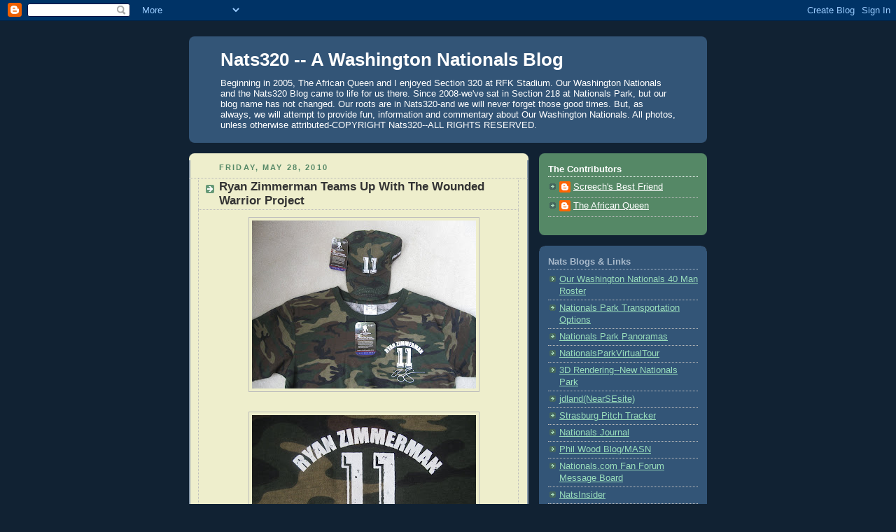

--- FILE ---
content_type: text/html; charset=UTF-8
request_url: https://nats320.blogspot.com/2010/05/ryan-zimmerman-teams-up-with-wounded.html
body_size: 12474
content:
<!DOCTYPE html>
<html dir='ltr' xmlns='http://www.w3.org/1999/xhtml' xmlns:b='http://www.google.com/2005/gml/b' xmlns:data='http://www.google.com/2005/gml/data' xmlns:expr='http://www.google.com/2005/gml/expr'>
<head>
<link href='https://www.blogger.com/static/v1/widgets/2944754296-widget_css_bundle.css' rel='stylesheet' type='text/css'/>
<meta content='text/html; charset=UTF-8' http-equiv='Content-Type'/>
<meta content='blogger' name='generator'/>
<link href='https://nats320.blogspot.com/favicon.ico' rel='icon' type='image/x-icon'/>
<link href='http://nats320.blogspot.com/2010/05/ryan-zimmerman-teams-up-with-wounded.html' rel='canonical'/>
<link rel="alternate" type="application/atom+xml" title="Nats320 -- A Washington Nationals Blog - Atom" href="https://nats320.blogspot.com/feeds/posts/default" />
<link rel="alternate" type="application/rss+xml" title="Nats320 -- A Washington Nationals Blog - RSS" href="https://nats320.blogspot.com/feeds/posts/default?alt=rss" />
<link rel="service.post" type="application/atom+xml" title="Nats320 -- A Washington Nationals Blog - Atom" href="https://www.blogger.com/feeds/28676208/posts/default" />

<link rel="alternate" type="application/atom+xml" title="Nats320 -- A Washington Nationals Blog - Atom" href="https://nats320.blogspot.com/feeds/3594584918657448585/comments/default" />
<!--Can't find substitution for tag [blog.ieCssRetrofitLinks]-->
<link href='https://blogger.googleusercontent.com/img/b/R29vZ2xl/AVvXsEj795ymzG7UGuxznU6dS0NUVjQaMwSV6FQOhpo_FqsamRQuTxDALcC5DdH4p4a8FQe9i0kq0PvLTi-s3UMHMaIbO2ZzQtkEgJgFAI2WSykvQdAVmcJVrDO7AMtrySiI31aSuu1PMg/s320/IMG_1469.JPG' rel='image_src'/>
<meta content='http://nats320.blogspot.com/2010/05/ryan-zimmerman-teams-up-with-wounded.html' property='og:url'/>
<meta content='Ryan Zimmerman Teams Up With The Wounded Warrior Project' property='og:title'/>
<meta content='In an effort to assist severely injured members of our armed forces, Our Washington Nationals Ryan Zimmerman has teamed up with The Wounded ...' property='og:description'/>
<meta content='https://blogger.googleusercontent.com/img/b/R29vZ2xl/AVvXsEj795ymzG7UGuxznU6dS0NUVjQaMwSV6FQOhpo_FqsamRQuTxDALcC5DdH4p4a8FQe9i0kq0PvLTi-s3UMHMaIbO2ZzQtkEgJgFAI2WSykvQdAVmcJVrDO7AMtrySiI31aSuu1PMg/w1200-h630-p-k-no-nu/IMG_1469.JPG' property='og:image'/>
<title>Nats320 -- A Washington Nationals Blog: Ryan Zimmerman Teams Up With The Wounded Warrior Project</title>
<style id='page-skin-1' type='text/css'><!--
/*
-----------------------------------------------
Blogger Template Style
Name:     Rounders 3
Date:     27 Feb 2004
Updated by: Blogger Team
----------------------------------------------- */
body {
background:#123;
margin:0;
text-align:center;
line-height: 1.5em;
font: x-small Trebuchet MS, Verdana, Arial, Sans-serif;
color:#333333;
font-size/* */:/**/small;
font-size: /**/small;
}
/* Page Structure
----------------------------------------------- */
/* The images which help create rounded corners depend on the
following widths and measurements. If you want to change
these measurements, the images will also need to change.
*/
#outer-wrapper {
width:740px;
margin:0 auto;
text-align:left;
font: normal normal 100% 'Trebuchet MS',Verdana,Arial,Sans-serif;
}
#main-wrap1 {
width:485px;
float:left;
background:#eeeecc url("https://resources.blogblog.com/blogblog/data/rounders3/corners_main_bot.gif") no-repeat left bottom;
margin:15px 0 0;
padding:0 0 10px;
color:#333333;
font-size:97%;
line-height:1.5em;
word-wrap: break-word; /* fix for long text breaking sidebar float in IE */
overflow: hidden;     /* fix for long non-text content breaking IE sidebar float */
}
#main-wrap2 {
float:left;
width:100%;
background:url("https://resources.blogblog.com/blogblog/data/rounders3/corners_main_top.gif") no-repeat left top;
padding:10px 0 0;
}
#main {
background:url("https://resources.blogblog.com/blogblog/data/rounders3/rails_main.gif") repeat-y left;
padding:0;
width:485px;
}
#sidebar-wrap {
width:240px;
float:right;
margin:15px 0 0;
font-size:97%;
line-height:1.5em;
word-wrap: break-word; /* fix for long text breaking sidebar float in IE */
overflow: hidden;     /* fix for long non-text content breaking IE sidebar float */
}
.main .widget {
margin-top: 4px;
width: 468px;
padding: 0 13px;
}
.main .Blog {
margin: 0;
padding: 0;
width: 484px;
}
/* Links
----------------------------------------------- */
a:link {
color: #445566;
}
a:visited {
color: #223344;
}
a:hover {
color: #223344;
}
a img {
border-width:0;
}
/* Blog Header
----------------------------------------------- */
#header-wrapper {
background:#335577 url("https://resources.blogblog.com/blogblog/data/rounders3/corners_cap_top.gif") no-repeat left top;
margin-top:22px;
margin-right:0;
margin-bottom:0;
margin-left:0;
padding-top:8px;
padding-right:0;
padding-bottom:0;
padding-left:0;
color:#ffffff;
}
#header {
background:url("https://resources.blogblog.com/blogblog/data/rounders3/corners_cap_bot.gif") no-repeat left bottom;
padding:0 15px 8px;
}
#header h1 {
margin:0;
padding:10px 30px 5px;
line-height:1.2em;
font: normal bold 200% 'Trebuchet MS',Verdana,Arial,Sans-serif;
}
#header a,
#header a:visited {
text-decoration:none;
color: #ffffff;
}
#header .description {
margin:0;
padding:5px 30px 10px;
line-height:1.5em;
font: normal normal 100% 'Trebuchet MS',Verdana,Arial,Sans-serif;
}
/* Posts
----------------------------------------------- */
h2.date-header {
margin-top:0;
margin-right:28px;
margin-bottom:0;
margin-left:43px;
font-size:85%;
line-height:2em;
text-transform:uppercase;
letter-spacing:.2em;
color:#558866;
}
.post {
margin:.3em 0 25px;
padding:0 13px;
border:1px dotted #bbbbbb;
border-width:1px 0;
}
.post h3 {
margin:0;
line-height:1.5em;
background:url("https://resources.blogblog.com/blogblog/data/rounders3/icon_arrow.gif") no-repeat 10px .5em;
display:block;
border:1px dotted #bbbbbb;
border-width:0 1px 1px;
padding-top:2px;
padding-right:14px;
padding-bottom:2px;
padding-left:29px;
color: #333333;
font: normal bold 135% 'Trebuchet MS',Verdana,Arial,Sans-serif;
}
.post h3 a, .post h3 a:visited {
text-decoration:none;
color: #333333;
}
a.title-link:hover {
background-color: #bbbbbb;
color: #333333;
}
.post-body {
border:1px dotted #bbbbbb;
border-width:0 1px 1px;
border-bottom-color:#eeeecc;
padding-top:10px;
padding-right:14px;
padding-bottom:1px;
padding-left:29px;
}
html>body .post-body {
border-bottom-width:0;
}
.post-body {
margin:0 0 .75em;
}
.post-body blockquote {
line-height:1.3em;
}
.post-footer {
background: #ffffff;
margin:0;
padding-top:2px;
padding-right:14px;
padding-bottom:2px;
padding-left:29px;
border:1px dotted #bbbbbb;
border-width:1px;
font-size:100%;
line-height:1.5em;
color: #666666;
}
/*
The first line of the post footer might only have floated text, so we need to give it a height.
The height comes from the post-footer line-height
*/
.post-footer-line-1 {
min-height:1.5em;
_height:1.5em;
}
.post-footer p {
margin: 0;
}
html>body .post-footer {
border-bottom-color:transparent;
}
.uncustomized-post-template .post-footer {
text-align: right;
}
.uncustomized-post-template .post-author,
.uncustomized-post-template .post-timestamp {
display: block;
float: left;
text-align:left;
margin-right: 4px;
}
.post-footer a {
color: #456;
}
.post-footer a:hover {
color: #234;
}
a.comment-link {
/* IE5.0/Win doesn't apply padding to inline elements,
so we hide these two declarations from it */
background/* */:/**/url("https://resources.blogblog.com/blogblog/data/rounders/icon_comment_left.gif") no-repeat left 45%;
padding-left:14px;
}
html>body a.comment-link {
/* Respecified, for IE5/Mac's benefit */
background:url("https://resources.blogblog.com/blogblog/data/rounders3/icon_comment_left.gif") no-repeat left 45%;
padding-left:14px;
}
.post img, table.tr-caption-container {
margin-top:0;
margin-right:0;
margin-bottom:5px;
margin-left:0;
padding:4px;
border:1px solid #bbbbbb;
}
.tr-caption-container img {
border: none;
margin: 0;
padding: 0;
}
blockquote {
margin:.75em 0;
border:1px dotted #bbbbbb;
border-width:1px 0;
padding:5px 15px;
color: #558866;
}
.post blockquote p {
margin:.5em 0;
}
#blog-pager-newer-link {
float: left;
margin-left: 13px;
}
#blog-pager-older-link {
float: right;
margin-right: 13px;
}
#blog-pager {
text-align: center;
}
.feed-links {
clear: both;
line-height: 2.5em;
margin-left: 13px;
}
/* Comments
----------------------------------------------- */
#comments {
margin:-25px 13px 0;
border:1px dotted #bbbbbb;
border-width:0 1px 1px;
padding-top:20px;
padding-right:0;
padding-bottom:15px;
padding-left:0;
}
#comments h4 {
margin:0 0 10px;
padding-top:0;
padding-right:14px;
padding-bottom:2px;
padding-left:29px;
border-bottom:1px dotted #bbbbbb;
font-size:120%;
line-height:1.4em;
color:#333333;
}
#comments-block {
margin-top:0;
margin-right:15px;
margin-bottom:0;
margin-left:9px;
}
.comment-author {
background:url("https://resources.blogblog.com/blogblog/data/rounders3/icon_comment_left.gif") no-repeat 2px .3em;
margin:.5em 0;
padding-top:0;
padding-right:0;
padding-bottom:0;
padding-left:20px;
font-weight:bold;
}
.comment-body {
margin:0 0 1.25em;
padding-top:0;
padding-right:0;
padding-bottom:0;
padding-left:20px;
}
.comment-body p {
margin:0 0 .5em;
}
.comment-footer {
margin:0 0 .5em;
padding-top:0;
padding-right:0;
padding-bottom:.75em;
padding-left:20px;
}
.comment-footer a:link {
color: #333;
}
.deleted-comment {
font-style:italic;
color:gray;
}
.comment-form {
padding-left:20px;
padding-right:5px;
}
#comments .comment-form h4 {
padding-left:0px;
}
/* Profile
----------------------------------------------- */
.profile-img {
float: left;
margin-top: 5px;
margin-right: 5px;
margin-bottom: 5px;
margin-left: 0;
border: 4px solid #ffffff;
}
.profile-datablock {
margin-top:0;
margin-right:15px;
margin-bottom:.5em;
margin-left:0;
padding-top:8px;
}
.profile-link {
background:url("https://resources.blogblog.com/blogblog/data/rounders3/icon_profile_left.gif") no-repeat left .1em;
padding-left:15px;
font-weight:bold;
}
.profile-textblock {
clear: both;
margin: 0;
}
.sidebar .clear, .main .widget .clear {
clear: both;
}
#sidebartop-wrap {
background:#558866 url("https://resources.blogblog.com/blogblog/data/rounders3/corners_prof_bot.gif") no-repeat left bottom;
margin:0px 0px 15px;
padding:0px 0px 10px;
color:#ffffff;
}
#sidebartop-wrap2 {
background:url("https://resources.blogblog.com/blogblog/data/rounders3/corners_prof_top.gif") no-repeat left top;
padding: 10px 0 0;
margin:0;
border-width:0;
}
#sidebartop h2 {
line-height:1.5em;
color:#ffffff;
border-bottom: 1px dotted #ffffff;
font: normal bold 100% 'Trebuchet MS',Verdana,Arial,Sans-serif;
margin-bottom: 0.5em;
}
#sidebartop a {
color: #ffffff;
}
#sidebartop a:hover {
color: #ffffff;
}
#sidebartop a:visited {
color: #ffffff;
}
#sidebar a {
color: #99ddbb;
}
#sidebar a:hover,
#sidebar a:visited {
color: #ffffff;
}
/* Sidebar Boxes
----------------------------------------------- */
.sidebar .widget {
margin:.5em 13px 1.25em;
padding:0 0px;
}
.widget-content {
margin-top: 0.5em;
}
#sidebarbottom-wrap1 {
background:#335577 url("https://resources.blogblog.com/blogblog/data/rounders3/corners_side_top.gif") no-repeat left top;
margin:0 0 15px;
padding:10px 0 0;
color: #ffffff;
}
#sidebarbottom-wrap2 {
background:url("https://resources.blogblog.com/blogblog/data/rounders3/corners_side_bot.gif") no-repeat left bottom;
padding:0 0 8px;
}
.sidebar h2 {
margin-top:0;
margin-right:0;
margin-bottom:.5em;
margin-left:0;
padding:0 0 .2em;
line-height:1.5em;
font:normal bold 100% 'Trebuchet MS',Verdana,Arial,Sans-serif;
}
.sidebar ul {
list-style:none;
margin:0 0 1.25em;
padding:0;
}
.sidebar ul li {
background:url("https://resources.blogblog.com/blogblog/data/rounders3/icon_arrow_sm.gif") no-repeat 2px .25em;
margin:0;
padding-top:0;
padding-right:0;
padding-bottom:3px;
padding-left:16px;
margin-bottom:3px;
border-bottom:1px dotted #bbbbbb;
line-height:1.4em;
}
.sidebar p {
margin:0 0 .6em;
}
#sidebar h2 {
color: #aabbcc;
border-bottom: 1px dotted #aabbcc;
}
/* Footer
----------------------------------------------- */
#footer-wrap1 {
clear:both;
margin:0 0 10px;
padding:15px 0 0;
}
#footer-wrap2 {
background:#335577 url("https://resources.blogblog.com/blogblog/data/rounders3/corners_cap_top.gif") no-repeat left top;
color:#ffffff;
}
#footer {
background:url("https://resources.blogblog.com/blogblog/data/rounders3/corners_cap_bot.gif") no-repeat left bottom;
padding:8px 15px;
}
#footer hr {display:none;}
#footer p {margin:0;}
#footer a {color:#ffffff;}
#footer .widget-content {
margin:0;
}
/** Page structure tweaks for layout editor wireframe */
body#layout #main-wrap1,
body#layout #sidebar-wrap,
body#layout #header-wrapper {
margin-top: 0;
}
body#layout #header, body#layout #header-wrapper,
body#layout #outer-wrapper {
margin-left:0,
margin-right: 0;
padding: 0;
}
body#layout #outer-wrapper {
width: 730px;
}
body#layout #footer-wrap1 {
padding-top: 0;
}

--></style>
<link href='https://www.blogger.com/dyn-css/authorization.css?targetBlogID=28676208&amp;zx=5f7e7444-cdae-417c-99ce-c4ad4ca86239' media='none' onload='if(media!=&#39;all&#39;)media=&#39;all&#39;' rel='stylesheet'/><noscript><link href='https://www.blogger.com/dyn-css/authorization.css?targetBlogID=28676208&amp;zx=5f7e7444-cdae-417c-99ce-c4ad4ca86239' rel='stylesheet'/></noscript>
<meta name='google-adsense-platform-account' content='ca-host-pub-1556223355139109'/>
<meta name='google-adsense-platform-domain' content='blogspot.com'/>

</head>
<body>
<div class='navbar section' id='navbar'><div class='widget Navbar' data-version='1' id='Navbar1'><script type="text/javascript">
    function setAttributeOnload(object, attribute, val) {
      if(window.addEventListener) {
        window.addEventListener('load',
          function(){ object[attribute] = val; }, false);
      } else {
        window.attachEvent('onload', function(){ object[attribute] = val; });
      }
    }
  </script>
<div id="navbar-iframe-container"></div>
<script type="text/javascript" src="https://apis.google.com/js/platform.js"></script>
<script type="text/javascript">
      gapi.load("gapi.iframes:gapi.iframes.style.bubble", function() {
        if (gapi.iframes && gapi.iframes.getContext) {
          gapi.iframes.getContext().openChild({
              url: 'https://www.blogger.com/navbar/28676208?po\x3d3594584918657448585\x26origin\x3dhttps://nats320.blogspot.com',
              where: document.getElementById("navbar-iframe-container"),
              id: "navbar-iframe"
          });
        }
      });
    </script><script type="text/javascript">
(function() {
var script = document.createElement('script');
script.type = 'text/javascript';
script.src = '//pagead2.googlesyndication.com/pagead/js/google_top_exp.js';
var head = document.getElementsByTagName('head')[0];
if (head) {
head.appendChild(script);
}})();
</script>
</div></div>
<div id='outer-wrapper'>
<div id='header-wrapper'>
<div class='header section' id='header'><div class='widget Header' data-version='1' id='Header1'>
<div id='header-inner'>
<div class='titlewrapper'>
<h1 class='title'>
<a href='https://nats320.blogspot.com/'>
Nats320 -- A Washington Nationals Blog
</a>
</h1>
</div>
<div class='descriptionwrapper'>
<p class='description'><span>Beginning in 2005, The African Queen and I enjoyed Section 320 at RFK Stadium. Our Washington Nationals and the Nats320 Blog came to life for us there. Since 2008-we've sat in Section 218 at Nationals Park, but our blog name has not changed.  Our roots are in Nats320-and we will never forget those good times. But, as always, we will attempt to provide fun, information and commentary about Our Washington Nationals. All photos, unless otherwise attributed-COPYRIGHT Nats320--ALL RIGHTS RESERVED.</span></p>
</div>
</div>
</div></div>
</div>
<div id='crosscol-wrapper' style='text-align:center'>
<div class='crosscol no-items section' id='crosscol'></div>
</div>
<div id='main-wrap1'><div id='main-wrap2'>
<div class='main section' id='main'><div class='widget Blog' data-version='1' id='Blog1'>
<div class='blog-posts hfeed'>

          <div class="date-outer">
        
<h2 class='date-header'><span>Friday, May 28, 2010</span></h2>

          <div class="date-posts">
        
<div class='post-outer'>
<div class='post hentry uncustomized-post-template' itemprop='blogPost' itemscope='itemscope' itemtype='http://schema.org/BlogPosting'>
<meta content='https://blogger.googleusercontent.com/img/b/R29vZ2xl/AVvXsEj795ymzG7UGuxznU6dS0NUVjQaMwSV6FQOhpo_FqsamRQuTxDALcC5DdH4p4a8FQe9i0kq0PvLTi-s3UMHMaIbO2ZzQtkEgJgFAI2WSykvQdAVmcJVrDO7AMtrySiI31aSuu1PMg/s320/IMG_1469.JPG' itemprop='image_url'/>
<meta content='28676208' itemprop='blogId'/>
<meta content='3594584918657448585' itemprop='postId'/>
<a name='3594584918657448585'></a>
<h3 class='post-title entry-title' itemprop='name'>
Ryan Zimmerman Teams Up With The Wounded Warrior Project
</h3>
<div class='post-header'>
<div class='post-header-line-1'></div>
</div>
<div class='post-body entry-content' id='post-body-3594584918657448585' itemprop='description articleBody'>
<a href="https://blogger.googleusercontent.com/img/b/R29vZ2xl/AVvXsEj795ymzG7UGuxznU6dS0NUVjQaMwSV6FQOhpo_FqsamRQuTxDALcC5DdH4p4a8FQe9i0kq0PvLTi-s3UMHMaIbO2ZzQtkEgJgFAI2WSykvQdAVmcJVrDO7AMtrySiI31aSuu1PMg/s1600/IMG_1469.JPG" onblur="try {parent.deselectBloggerImageGracefully();} catch(e) {}"><img alt="" border="0" id="BLOGGER_PHOTO_ID_5476305381622152354" src="https://blogger.googleusercontent.com/img/b/R29vZ2xl/AVvXsEj795ymzG7UGuxznU6dS0NUVjQaMwSV6FQOhpo_FqsamRQuTxDALcC5DdH4p4a8FQe9i0kq0PvLTi-s3UMHMaIbO2ZzQtkEgJgFAI2WSykvQdAVmcJVrDO7AMtrySiI31aSuu1PMg/s320/IMG_1469.JPG" style="display:block; margin:0px auto 10px; text-align:center;cursor:pointer; cursor:hand;width: 320px; height: 240px;" /></a><br /><a href="https://blogger.googleusercontent.com/img/b/R29vZ2xl/AVvXsEh9SVLrrwRu6yk_rMloOWR9yRx0klssT6WCqIMGKJAahIbp-0tFIZQlg7yLr6eFJMtJUG0qRBLF7GFN0JPWk4_kG7ExoDzgvBoPTr4MZjxDsic-MX0rrXQAOZdd-JjZ_ecSWflGWg/s1600/IMG_1484.JPG" onblur="try {parent.deselectBloggerImageGracefully();} catch(e) {}"><img alt="" border="0" id="BLOGGER_PHOTO_ID_5476305377483076386" src="https://blogger.googleusercontent.com/img/b/R29vZ2xl/AVvXsEh9SVLrrwRu6yk_rMloOWR9yRx0klssT6WCqIMGKJAahIbp-0tFIZQlg7yLr6eFJMtJUG0qRBLF7GFN0JPWk4_kG7ExoDzgvBoPTr4MZjxDsic-MX0rrXQAOZdd-JjZ_ecSWflGWg/s320/IMG_1484.JPG" style="display:block; margin:0px auto 10px; text-align:center;cursor:pointer; cursor:hand;width: 320px; height: 240px;" /></a><br /><a href="https://blogger.googleusercontent.com/img/b/R29vZ2xl/AVvXsEgIc0tReWLv_IA1PjMnslzjYsawfKBRuDMHE6UeRfZit63IdQdzzY29s1JFE4XqsVhT9Vw8d9AVlgFKjPlz31wtIc6QN2jN8lsjFtg_ycuAFCUOpkSD3nERy1WzjM2YuMzKA5vtSQ/s1600/IMG_1474.JPG" onblur="try {parent.deselectBloggerImageGracefully();} catch(e) {}"><img alt="" border="0" id="BLOGGER_PHOTO_ID_5476305365657948162" src="https://blogger.googleusercontent.com/img/b/R29vZ2xl/AVvXsEgIc0tReWLv_IA1PjMnslzjYsawfKBRuDMHE6UeRfZit63IdQdzzY29s1JFE4XqsVhT9Vw8d9AVlgFKjPlz31wtIc6QN2jN8lsjFtg_ycuAFCUOpkSD3nERy1WzjM2YuMzKA5vtSQ/s320/IMG_1474.JPG" style="display:block; margin:0px auto 10px; text-align:center;cursor:pointer; cursor:hand;width: 320px; height: 240px;" /></a><br />In an effort to assist severely injured members of our armed forces, Our Washington Nationals Ryan Zimmerman has teamed up with <a href="http://www.woundedwarriorproject.org/" target="_blank">The Wounded Warrior Project</a> to raise funds for their programs and services. Available exclusively at select Wal-Marts in the Greater Washington D.C. area, military themed Ryan Zimmerman Tee-Shirts & Caps depicting The Wounded Warrior Project logo are now available.<br /><a href="https://blogger.googleusercontent.com/img/b/R29vZ2xl/AVvXsEiY9aqMAxkZSrUe3yZqj_Pq1-zU2aO-DxJTYnwxtxUbRTna6I-kDGvovQLci6mxFJUywAbDPmtaFxQtjsUpMzEOiK57GDgFuJCPNAthE-eZOHGcz3jmK_qZwc1BdhBryzxR_M7Nlg/s1600/IMG_1475.jpg" onblur="try {parent.deselectBloggerImageGracefully();} catch(e) {}"><img alt="" border="0" id="BLOGGER_PHOTO_ID_5476306125924152274" src="https://blogger.googleusercontent.com/img/b/R29vZ2xl/AVvXsEiY9aqMAxkZSrUe3yZqj_Pq1-zU2aO-DxJTYnwxtxUbRTna6I-kDGvovQLci6mxFJUywAbDPmtaFxQtjsUpMzEOiK57GDgFuJCPNAthE-eZOHGcz3jmK_qZwc1BdhBryzxR_M7Nlg/s320/IMG_1475.jpg" style="display:block; margin:0px auto 10px; text-align:center;cursor:pointer; cursor:hand;width: 240px; height: 320px;" /></a><br /><a href="https://blogger.googleusercontent.com/img/b/R29vZ2xl/AVvXsEhEPBRHZ8a3rSoOCEtmrV_X8mJ__AGxGYP01Tyn_amg1yQoejL9a_n0qkp0hIXC5DMmrZl7MSuEIjB7JcHCemRFNZs_i9b2RPQ6wJwUcji4Qn8lfh_pSpItHKNrnCMHOu-LWJ3vxA/s1600/IMG_1485.JPG" onblur="try {parent.deselectBloggerImageGracefully();} catch(e) {}"><img alt="" border="0" id="BLOGGER_PHOTO_ID_5476306116917668162" src="https://blogger.googleusercontent.com/img/b/R29vZ2xl/AVvXsEhEPBRHZ8a3rSoOCEtmrV_X8mJ__AGxGYP01Tyn_amg1yQoejL9a_n0qkp0hIXC5DMmrZl7MSuEIjB7JcHCemRFNZs_i9b2RPQ6wJwUcji4Qn8lfh_pSpItHKNrnCMHOu-LWJ3vxA/s320/IMG_1485.JPG" style="display:block; margin:0px auto 10px; text-align:center;cursor:pointer; cursor:hand;width: 320px; height: 240px;" /></a><br /><a href="https://blogger.googleusercontent.com/img/b/R29vZ2xl/AVvXsEjzUgWenGZVGjl26GM2uFDLiv30_3EGxQyL7xSSZjK82hHagLzlngzGZp6ub5Yq7zxkj6DR3jMyDXjjTt7pJ4pk8mF7CmphaMUmUmpePZrzNBLkFUwv9venBs-KywVisYa6B2bSNQ/s1600/IMG_1478.JPG" onblur="try {parent.deselectBloggerImageGracefully();} catch(e) {}"><img alt="" border="0" id="BLOGGER_PHOTO_ID_5476309110144479122" src="https://blogger.googleusercontent.com/img/b/R29vZ2xl/AVvXsEjzUgWenGZVGjl26GM2uFDLiv30_3EGxQyL7xSSZjK82hHagLzlngzGZp6ub5Yq7zxkj6DR3jMyDXjjTt7pJ4pk8mF7CmphaMUmUmpePZrzNBLkFUwv9venBs-KywVisYa6B2bSNQ/s320/IMG_1478.JPG" style="display:block; margin:0px auto 10px; text-align:center;cursor:pointer; cursor:hand;width: 320px; height: 240px;" /></a><a href="https://blogger.googleusercontent.com/img/b/R29vZ2xl/AVvXsEjJ0-pq-Iwjec0qnTSKh4Rc-p1pU2Nf8moKXFi3qrVPf4a-vUhqIjEe8o2o6yEphWwtBWRQlXAOYN8eA6KejV1EZ9XW5Mn-7EcsO_-mrCPdWtZZDAEqYBUSrJI-O8eiVUkrn4aE_w/s1600/IMG_1483.JPG" onblur="try {parent.deselectBloggerImageGracefully();} catch(e) {}"><img alt="" border="0" id="BLOGGER_PHOTO_ID_5476306113506975298" src="https://blogger.googleusercontent.com/img/b/R29vZ2xl/AVvXsEjJ0-pq-Iwjec0qnTSKh4Rc-p1pU2Nf8moKXFi3qrVPf4a-vUhqIjEe8o2o6yEphWwtBWRQlXAOYN8eA6KejV1EZ9XW5Mn-7EcsO_-mrCPdWtZZDAEqYBUSrJI-O8eiVUkrn4aE_w/s320/IMG_1483.JPG" style="display:block; margin:0px auto 10px; text-align:center;cursor:pointer; cursor:hand;width: 320px; height: 240px;" /></a><br />The Z-Man one of <a href="https://www.woundedwarriorproject.org/content/view/1083/921/" target="_blank">26 Major League Baseball Players</a> joining the effort to help injured servicemen and women with their rehabilitation, mental health and well being. There are two different versions of each tee-shirt and cap--woodland camo and army green. Ryan's name, uniform number and facsimile autograph appear on each item.  The tee-shirts sell for $14 and the caps for $10. All proceeds from the sales go directly to The Wounded Warrior Project.<br /><br />Here is the complete <a href="https://www.woundedwarriorproject.org/images/pdf/list_of_participating_players.pdf" target="_blank">list of Major League Players</a> participating in this worthy program.<br /><br />And here is the complete <a href="https://www.woundedwarriorproject.org/images/pdf/walmart_locations_by_player.pdf" target="_blank">list of Wal-Marts</a> carrying the apparel line for each player.
<div style='clear: both;'></div>
</div>
<div class='post-footer'>
<div class='post-footer-line post-footer-line-1'>
<span class='post-author vcard'>
Posted by
<span class='fn' itemprop='author' itemscope='itemscope' itemtype='http://schema.org/Person'>
<meta content='https://www.blogger.com/profile/01094199653375184305' itemprop='url'/>
<a class='g-profile' href='https://www.blogger.com/profile/01094199653375184305' rel='author' title='author profile'>
<span itemprop='name'>Screech&#39;s Best Friend</span>
</a>
</span>
</span>
<span class='post-timestamp'>
at
<meta content='http://nats320.blogspot.com/2010/05/ryan-zimmerman-teams-up-with-wounded.html' itemprop='url'/>
<a class='timestamp-link' href='https://nats320.blogspot.com/2010/05/ryan-zimmerman-teams-up-with-wounded.html' rel='bookmark' title='permanent link'><abbr class='published' itemprop='datePublished' title='2010-05-28T09:25:00-04:00'>5/28/2010 09:25:00 AM</abbr></a>
</span>
<span class='post-comment-link'>
</span>
<span class='post-icons'>
<span class='item-action'>
<a href='https://www.blogger.com/email-post/28676208/3594584918657448585' title='Email Post'>
<img alt='' class='icon-action' height='13' src='https://resources.blogblog.com/img/icon18_email.gif' width='18'/>
</a>
</span>
<span class='item-control blog-admin pid-330526974'>
<a href='https://www.blogger.com/post-edit.g?blogID=28676208&postID=3594584918657448585&from=pencil' title='Edit Post'>
<img alt='' class='icon-action' height='18' src='https://resources.blogblog.com/img/icon18_edit_allbkg.gif' width='18'/>
</a>
</span>
</span>
<div class='post-share-buttons goog-inline-block'>
</div>
</div>
<div class='post-footer-line post-footer-line-2'>
<span class='post-labels'>
</span>
</div>
<div class='post-footer-line post-footer-line-3'>
<span class='post-location'>
</span>
</div>
</div>
</div>
<div class='comments' id='comments'>
<a name='comments'></a>
<h4>1 comment:</h4>
<div id='Blog1_comments-block-wrapper'>
<dl class='avatar-comment-indent' id='comments-block'>
<dt class='comment-author ' id='c5520582542548383311'>
<a name='c5520582542548383311'></a>
<div class="avatar-image-container vcard"><span dir="ltr"><a href="https://www.blogger.com/profile/14540238101124316529" target="" rel="nofollow" onclick="" class="avatar-hovercard" id="av-5520582542548383311-14540238101124316529"><img src="https://resources.blogblog.com/img/blank.gif" width="35" height="35" class="delayLoad" style="display: none;" longdesc="//blogger.googleusercontent.com/img/b/R29vZ2xl/AVvXsEh0E7qE1nDzxfbd0GdaSr-Tnctyj2Y8CIo-ydv0uOdwJyZpzQ85pcALiTQF6x1cDgDYoughUX0M8VDMnxOojujRGkKpP8g-7f35IioHprBoVg-ufMDMcJW7cfS6cYcypw/s45-c/%252524%25252528KGrHqN%25252C%252521lME65%25252CrVMh6BPJCHLcGpg%25257E%25257E60_57.JPG" alt="" title="natsfan1a">

<noscript><img src="//blogger.googleusercontent.com/img/b/R29vZ2xl/AVvXsEh0E7qE1nDzxfbd0GdaSr-Tnctyj2Y8CIo-ydv0uOdwJyZpzQ85pcALiTQF6x1cDgDYoughUX0M8VDMnxOojujRGkKpP8g-7f35IioHprBoVg-ufMDMcJW7cfS6cYcypw/s45-c/%252524%25252528KGrHqN%25252C%252521lME65%25252CrVMh6BPJCHLcGpg%25257E%25257E60_57.JPG" width="35" height="35" class="photo" alt=""></noscript></a></span></div>
<a href='https://www.blogger.com/profile/14540238101124316529' rel='nofollow'>natsfan1a</a>
said...
</dt>
<dd class='comment-body' id='Blog1_cmt-5520582542548383311'>
<p>
Very cool, and for a great cause. Will have to pick one up for my hubby!
</p>
</dd>
<dd class='comment-footer'>
<span class='comment-timestamp'>
<a href='https://nats320.blogspot.com/2010/05/ryan-zimmerman-teams-up-with-wounded.html?showComment=1275078715130#c5520582542548383311' title='comment permalink'>
4:31 PM
</a>
<span class='item-control blog-admin pid-214137368'>
<a class='comment-delete' href='https://www.blogger.com/comment/delete/28676208/5520582542548383311' title='Delete Comment'>
<img src='https://resources.blogblog.com/img/icon_delete13.gif'/>
</a>
</span>
</span>
</dd>
</dl>
</div>
<p class='comment-footer'>
<a href='https://www.blogger.com/comment/fullpage/post/28676208/3594584918657448585' onclick=''>Post a Comment</a>
</p>
</div>
</div>

        </div></div>
      
</div>
<div class='blog-pager' id='blog-pager'>
<span id='blog-pager-newer-link'>
<a class='blog-pager-newer-link' href='https://nats320.blogspot.com/2010/05/gutsiest-performance-of-year.html' id='Blog1_blog-pager-newer-link' title='Newer Post'>Newer Post</a>
</span>
<span id='blog-pager-older-link'>
<a class='blog-pager-older-link' href='https://nats320.blogspot.com/2010/05/only-then.html' id='Blog1_blog-pager-older-link' title='Older Post'>Older Post</a>
</span>
<a class='home-link' href='https://nats320.blogspot.com/'>Home</a>
</div>
<div class='clear'></div>
<div class='post-feeds'>
<div class='feed-links'>
Subscribe to:
<a class='feed-link' href='https://nats320.blogspot.com/feeds/3594584918657448585/comments/default' target='_blank' type='application/atom+xml'>Post Comments (Atom)</a>
</div>
</div>
</div></div>
</div></div>
<div id='sidebar-wrap'>
<div id='sidebartop-wrap'><div id='sidebartop-wrap2'>
<div class='sidebar section' id='sidebartop'><div class='widget Profile' data-version='1' id='Profile1'>
<h2>The Contributors</h2>
<div class='widget-content'>
<ul>
<li><a class='profile-name-link g-profile' href='https://www.blogger.com/profile/01094199653375184305' style='background-image: url(//www.blogger.com/img/logo-16.png);'>Screech's Best Friend</a></li>
<li><a class='profile-name-link g-profile' href='https://www.blogger.com/profile/09474548639456570862' style='background-image: url(//www.blogger.com/img/logo-16.png);'>The African Queen</a></li>
</ul>
<div class='clear'></div>
</div>
</div></div>
</div></div>
<div id='sidebarbottom-wrap1'><div id='sidebarbottom-wrap2'>
<div class='sidebar section' id='sidebar'><div class='widget LinkList' data-version='1' id='LinkList1'>
<h2>Nats Blogs &amp; Links</h2>
<div class='widget-content'>
<ul>
<li><a href='http://washington.nationals.mlb.com/team/roster_40man.jsp?c_id=was'>Our Washington Nationals 40 Man Roster</a></li>
<li><a href='http://washington.nationals.mlb.com/was/ballpark/directions.jsp'>Nationals Park Transportation Options</a></li>
<li><a href='http://washington.nationals.mlb.com/was/ballpark/ballpark_panoramas.jsp'>Nationals Park Panoramas</a></li>
<li><a href='http://washington.nationals.mlb.com/was/ballpark/virtual_tour.jsp'>NationalsParkVirtualTour</a></li>
<li><a href='http://washington.nationals.mlb.com/was/fan_forum/seats_3d.jsp'>3D Rendering--New Nationals Park</a></li>
<li><a href='http://www.jdland.com/dc/index.cfm'>jdland(NearSEsite)</a></li>
<li><a href='http://www.washingtonpost.com/wp-srv/sports/nationals/pitch-tracker/'>Strasburg Pitch Tracker</a></li>
<li><a href='http://blog.washingtonpost.com/nationalsjournal/'>Nationals Journal</a></li>
<li><a href='http://masnsports.com/phil_wood/'>Phil Wood Blog/MASN</a></li>
<li><a href='http://www.forums.mlb.com/ml-washington'>Nationals.com Fan Forum Message Board</a></li>
<li><a href='http://natsinsider.blogspot.com/'>NatsInsider</a></li>
<li><a href='http://natsfarm.com/'>NatsFarm.com</a></li>
<li><a href='http://www.nationalsenquirer.com/'>NationalsEnquirer</a></li>
<li><a href='http://natslooser.blogspot.com/'>NationalsFanBoyLooser</a></li>
<li><a href='http://www.yurasko.net/wfy/'>WilliamWorldNews</a></li>
<li><a href='http://www.ballhype.com/'>Ballhype</a></li>
<li><a href='http://www.ballparkguys.com/ubbthreads.php?ubb=postlist&Board=33&page=1'>BallparkGuysForum</a></li>
<li><a href='http://clarkconstruction.oxblue.com/clarkhuntsmoot'>NatsStadiumCamArchive</a></li>
</ul>
<div class='clear'></div>
</div>
</div><div class='widget BlogArchive' data-version='1' id='BlogArchive1'>
<h2>Blog Archive</h2>
<div class='widget-content'>
<div id='ArchiveList'>
<div id='BlogArchive1_ArchiveList'>
<ul class='hierarchy'>
<li class='archivedate collapsed'>
<a class='toggle' href='javascript:void(0)'>
<span class='zippy'>

        &#9658;&#160;
      
</span>
</a>
<a class='post-count-link' href='https://nats320.blogspot.com/2011/'>
2011
</a>
<span class='post-count' dir='ltr'>(72)</span>
<ul class='hierarchy'>
<li class='archivedate collapsed'>
<a class='toggle' href='javascript:void(0)'>
<span class='zippy'>

        &#9658;&#160;
      
</span>
</a>
<a class='post-count-link' href='https://nats320.blogspot.com/2011/07/'>
July
</a>
<span class='post-count' dir='ltr'>(1)</span>
</li>
</ul>
<ul class='hierarchy'>
<li class='archivedate collapsed'>
<a class='toggle' href='javascript:void(0)'>
<span class='zippy'>

        &#9658;&#160;
      
</span>
</a>
<a class='post-count-link' href='https://nats320.blogspot.com/2011/04/'>
April
</a>
<span class='post-count' dir='ltr'>(16)</span>
</li>
</ul>
<ul class='hierarchy'>
<li class='archivedate collapsed'>
<a class='toggle' href='javascript:void(0)'>
<span class='zippy'>

        &#9658;&#160;
      
</span>
</a>
<a class='post-count-link' href='https://nats320.blogspot.com/2011/03/'>
March
</a>
<span class='post-count' dir='ltr'>(16)</span>
</li>
</ul>
<ul class='hierarchy'>
<li class='archivedate collapsed'>
<a class='toggle' href='javascript:void(0)'>
<span class='zippy'>

        &#9658;&#160;
      
</span>
</a>
<a class='post-count-link' href='https://nats320.blogspot.com/2011/02/'>
February
</a>
<span class='post-count' dir='ltr'>(29)</span>
</li>
</ul>
<ul class='hierarchy'>
<li class='archivedate collapsed'>
<a class='toggle' href='javascript:void(0)'>
<span class='zippy'>

        &#9658;&#160;
      
</span>
</a>
<a class='post-count-link' href='https://nats320.blogspot.com/2011/01/'>
January
</a>
<span class='post-count' dir='ltr'>(10)</span>
</li>
</ul>
</li>
</ul>
<ul class='hierarchy'>
<li class='archivedate expanded'>
<a class='toggle' href='javascript:void(0)'>
<span class='zippy toggle-open'>

        &#9660;&#160;
      
</span>
</a>
<a class='post-count-link' href='https://nats320.blogspot.com/2010/'>
2010
</a>
<span class='post-count' dir='ltr'>(345)</span>
<ul class='hierarchy'>
<li class='archivedate collapsed'>
<a class='toggle' href='javascript:void(0)'>
<span class='zippy'>

        &#9658;&#160;
      
</span>
</a>
<a class='post-count-link' href='https://nats320.blogspot.com/2010/12/'>
December
</a>
<span class='post-count' dir='ltr'>(15)</span>
</li>
</ul>
<ul class='hierarchy'>
<li class='archivedate collapsed'>
<a class='toggle' href='javascript:void(0)'>
<span class='zippy'>

        &#9658;&#160;
      
</span>
</a>
<a class='post-count-link' href='https://nats320.blogspot.com/2010/11/'>
November
</a>
<span class='post-count' dir='ltr'>(6)</span>
</li>
</ul>
<ul class='hierarchy'>
<li class='archivedate collapsed'>
<a class='toggle' href='javascript:void(0)'>
<span class='zippy'>

        &#9658;&#160;
      
</span>
</a>
<a class='post-count-link' href='https://nats320.blogspot.com/2010/10/'>
October
</a>
<span class='post-count' dir='ltr'>(5)</span>
</li>
</ul>
<ul class='hierarchy'>
<li class='archivedate collapsed'>
<a class='toggle' href='javascript:void(0)'>
<span class='zippy'>

        &#9658;&#160;
      
</span>
</a>
<a class='post-count-link' href='https://nats320.blogspot.com/2010/09/'>
September
</a>
<span class='post-count' dir='ltr'>(30)</span>
</li>
</ul>
<ul class='hierarchy'>
<li class='archivedate collapsed'>
<a class='toggle' href='javascript:void(0)'>
<span class='zippy'>

        &#9658;&#160;
      
</span>
</a>
<a class='post-count-link' href='https://nats320.blogspot.com/2010/08/'>
August
</a>
<span class='post-count' dir='ltr'>(43)</span>
</li>
</ul>
<ul class='hierarchy'>
<li class='archivedate collapsed'>
<a class='toggle' href='javascript:void(0)'>
<span class='zippy'>

        &#9658;&#160;
      
</span>
</a>
<a class='post-count-link' href='https://nats320.blogspot.com/2010/07/'>
July
</a>
<span class='post-count' dir='ltr'>(41)</span>
</li>
</ul>
<ul class='hierarchy'>
<li class='archivedate collapsed'>
<a class='toggle' href='javascript:void(0)'>
<span class='zippy'>

        &#9658;&#160;
      
</span>
</a>
<a class='post-count-link' href='https://nats320.blogspot.com/2010/06/'>
June
</a>
<span class='post-count' dir='ltr'>(35)</span>
</li>
</ul>
<ul class='hierarchy'>
<li class='archivedate expanded'>
<a class='toggle' href='javascript:void(0)'>
<span class='zippy toggle-open'>

        &#9660;&#160;
      
</span>
</a>
<a class='post-count-link' href='https://nats320.blogspot.com/2010/05/'>
May
</a>
<span class='post-count' dir='ltr'>(33)</span>
<ul class='posts'>
<li><a href='https://nats320.blogspot.com/2010/05/texas-sized-barbecue.html'>Texas Sized Barbecue</a></li>
<li><a href='https://nats320.blogspot.com/2010/05/defensive-lapse.html'>Defensive Lapses</a></li>
<li><a href='https://nats320.blogspot.com/2010/05/quandary.html'>Quandary</a></li>
<li><a href='https://nats320.blogspot.com/2010/05/finesse-player.html'>Finesse Player</a></li>
<li><a href='https://nats320.blogspot.com/2010/05/gutsiest-performance-of-year.html'>The Gutsiest Performance Of The Year.</a></li>
<li><a href='https://nats320.blogspot.com/2010/05/ryan-zimmerman-teams-up-with-wounded.html'>Ryan Zimmerman Teams Up With The Wounded Warrior P...</a></li>
<li><a href='https://nats320.blogspot.com/2010/05/only-then.html'>Only Then</a></li>
<li><a href='https://nats320.blogspot.com/2010/05/inside-pitch-live-with-jim-riggleman.html'>Inside Pitch Live With Jim Riggleman</a></li>
<li><a href='https://nats320.blogspot.com/2010/05/one-very-good-professional-hitter.html'>One Very Good Professional Hitter</a></li>
<li><a href='https://nats320.blogspot.com/2010/05/willing-themselves-to-victory.html'>Willing Themselves To Victory</a></li>
<li><a href='https://nats320.blogspot.com/2010/05/please-rise.html'>Please Rise....</a></li>
<li><a href='https://nats320.blogspot.com/2010/05/first-big-bump-in-road.html'>The First Big Bump In The Road</a></li>
<li><a href='https://nats320.blogspot.com/2010/05/2010-washington-nationals-annual-food.html'>2010 Washington Nationals Annual Food Drive</a></li>
<li><a href='https://nats320.blogspot.com/2010/05/that-knack-was-lost.html'>That Knack Was Lost</a></li>
<li><a href='https://nats320.blogspot.com/2010/05/ian-desmond-espn-zone-transcript.html'>Ian Desmond ESPN Zone Transcript</a></li>
<li><a href='https://nats320.blogspot.com/2010/05/annual-food-drive-kick-off-video.html'>The Annual Food Drive Kick-Off Video</a></li>
<li><a href='https://nats320.blogspot.com/2010/05/ian-desmond-1st-2010-espn-meet-greet.html'>Ian Desmond 1st 2010 ESPN Zone Meet &amp; Greet Guest</a></li>
<li><a href='https://nats320.blogspot.com/2010/05/drew-storens-major-league-debut.html'>Drew Storen&#39;s Major League Debut</a></li>
<li><a href='https://nats320.blogspot.com/2010/05/number-32.html'>The Number 32</a></li>
<li><a href='https://nats320.blogspot.com/2010/05/odds-ends.html'>Odds &amp; Ends</a></li>
<li><a href='https://nats320.blogspot.com/2010/05/momentum.html'>Momentum</a></li>
<li><a href='https://nats320.blogspot.com/2010/05/5th-washington-nationals-dream.html'>The 5th Washington Nationals Dream Foundation Gala</a></li>
<li><a href='https://nats320.blogspot.com/2010/05/weathering-storm-breaking-news.html'>Weathering The Storm &amp; Breaking News</a></li>
<li><a href='https://nats320.blogspot.com/2010/05/seriously-under-weather.html'>Seriously Under The Weather</a></li>
<li><a href='https://nats320.blogspot.com/2010/05/weekend-bag-drive.html'>The Weekend Bag Drive</a></li>
<li><a href='https://nats320.blogspot.com/2010/05/9-act-stage-play.html'>9 Act Stage Play</a></li>
<li><a href='https://nats320.blogspot.com/2010/05/capital-area-food-bank.html'>The Capital Area Food Bank</a></li>
<li><a href='https://nats320.blogspot.com/2010/05/hes-real-deal-in-every-respect.html'>He&#39;s The Real Deal In Every Respect</a></li>
<li><a href='https://nats320.blogspot.com/2010/05/not-swinging-our-bench-tribute.html'>Not Swinging, Our Bench &amp; The Tribute</a></li>
<li><a href='https://nats320.blogspot.com/2010/05/acdcs-thunderstruck-nationals-player.html'>AC/DC&#39;s Thunderstruck--Nationals Player Introducti...</a></li>
<li><a href='https://nats320.blogspot.com/2010/05/2010-red-porch-menuprice-list.html'>2010 Red Porch Menu/Price List</a></li>
<li><a href='https://nats320.blogspot.com/2010/05/sick.html'>Sick</a></li>
<li><a href='https://nats320.blogspot.com/2010/05/backbone.html'>Backbone</a></li>
</ul>
</li>
</ul>
<ul class='hierarchy'>
<li class='archivedate collapsed'>
<a class='toggle' href='javascript:void(0)'>
<span class='zippy'>

        &#9658;&#160;
      
</span>
</a>
<a class='post-count-link' href='https://nats320.blogspot.com/2010/04/'>
April
</a>
<span class='post-count' dir='ltr'>(38)</span>
</li>
</ul>
<ul class='hierarchy'>
<li class='archivedate collapsed'>
<a class='toggle' href='javascript:void(0)'>
<span class='zippy'>

        &#9658;&#160;
      
</span>
</a>
<a class='post-count-link' href='https://nats320.blogspot.com/2010/03/'>
March
</a>
<span class='post-count' dir='ltr'>(38)</span>
</li>
</ul>
<ul class='hierarchy'>
<li class='archivedate collapsed'>
<a class='toggle' href='javascript:void(0)'>
<span class='zippy'>

        &#9658;&#160;
      
</span>
</a>
<a class='post-count-link' href='https://nats320.blogspot.com/2010/02/'>
February
</a>
<span class='post-count' dir='ltr'>(30)</span>
</li>
</ul>
<ul class='hierarchy'>
<li class='archivedate collapsed'>
<a class='toggle' href='javascript:void(0)'>
<span class='zippy'>

        &#9658;&#160;
      
</span>
</a>
<a class='post-count-link' href='https://nats320.blogspot.com/2010/01/'>
January
</a>
<span class='post-count' dir='ltr'>(31)</span>
</li>
</ul>
</li>
</ul>
<ul class='hierarchy'>
<li class='archivedate collapsed'>
<a class='toggle' href='javascript:void(0)'>
<span class='zippy'>

        &#9658;&#160;
      
</span>
</a>
<a class='post-count-link' href='https://nats320.blogspot.com/2009/'>
2009
</a>
<span class='post-count' dir='ltr'>(472)</span>
<ul class='hierarchy'>
<li class='archivedate collapsed'>
<a class='toggle' href='javascript:void(0)'>
<span class='zippy'>

        &#9658;&#160;
      
</span>
</a>
<a class='post-count-link' href='https://nats320.blogspot.com/2009/12/'>
December
</a>
<span class='post-count' dir='ltr'>(30)</span>
</li>
</ul>
<ul class='hierarchy'>
<li class='archivedate collapsed'>
<a class='toggle' href='javascript:void(0)'>
<span class='zippy'>

        &#9658;&#160;
      
</span>
</a>
<a class='post-count-link' href='https://nats320.blogspot.com/2009/11/'>
November
</a>
<span class='post-count' dir='ltr'>(15)</span>
</li>
</ul>
<ul class='hierarchy'>
<li class='archivedate collapsed'>
<a class='toggle' href='javascript:void(0)'>
<span class='zippy'>

        &#9658;&#160;
      
</span>
</a>
<a class='post-count-link' href='https://nats320.blogspot.com/2009/10/'>
October
</a>
<span class='post-count' dir='ltr'>(20)</span>
</li>
</ul>
<ul class='hierarchy'>
<li class='archivedate collapsed'>
<a class='toggle' href='javascript:void(0)'>
<span class='zippy'>

        &#9658;&#160;
      
</span>
</a>
<a class='post-count-link' href='https://nats320.blogspot.com/2009/09/'>
September
</a>
<span class='post-count' dir='ltr'>(38)</span>
</li>
</ul>
<ul class='hierarchy'>
<li class='archivedate collapsed'>
<a class='toggle' href='javascript:void(0)'>
<span class='zippy'>

        &#9658;&#160;
      
</span>
</a>
<a class='post-count-link' href='https://nats320.blogspot.com/2009/08/'>
August
</a>
<span class='post-count' dir='ltr'>(47)</span>
</li>
</ul>
<ul class='hierarchy'>
<li class='archivedate collapsed'>
<a class='toggle' href='javascript:void(0)'>
<span class='zippy'>

        &#9658;&#160;
      
</span>
</a>
<a class='post-count-link' href='https://nats320.blogspot.com/2009/07/'>
July
</a>
<span class='post-count' dir='ltr'>(48)</span>
</li>
</ul>
<ul class='hierarchy'>
<li class='archivedate collapsed'>
<a class='toggle' href='javascript:void(0)'>
<span class='zippy'>

        &#9658;&#160;
      
</span>
</a>
<a class='post-count-link' href='https://nats320.blogspot.com/2009/06/'>
June
</a>
<span class='post-count' dir='ltr'>(50)</span>
</li>
</ul>
<ul class='hierarchy'>
<li class='archivedate collapsed'>
<a class='toggle' href='javascript:void(0)'>
<span class='zippy'>

        &#9658;&#160;
      
</span>
</a>
<a class='post-count-link' href='https://nats320.blogspot.com/2009/05/'>
May
</a>
<span class='post-count' dir='ltr'>(50)</span>
</li>
</ul>
<ul class='hierarchy'>
<li class='archivedate collapsed'>
<a class='toggle' href='javascript:void(0)'>
<span class='zippy'>

        &#9658;&#160;
      
</span>
</a>
<a class='post-count-link' href='https://nats320.blogspot.com/2009/04/'>
April
</a>
<span class='post-count' dir='ltr'>(53)</span>
</li>
</ul>
<ul class='hierarchy'>
<li class='archivedate collapsed'>
<a class='toggle' href='javascript:void(0)'>
<span class='zippy'>

        &#9658;&#160;
      
</span>
</a>
<a class='post-count-link' href='https://nats320.blogspot.com/2009/03/'>
March
</a>
<span class='post-count' dir='ltr'>(43)</span>
</li>
</ul>
<ul class='hierarchy'>
<li class='archivedate collapsed'>
<a class='toggle' href='javascript:void(0)'>
<span class='zippy'>

        &#9658;&#160;
      
</span>
</a>
<a class='post-count-link' href='https://nats320.blogspot.com/2009/02/'>
February
</a>
<span class='post-count' dir='ltr'>(43)</span>
</li>
</ul>
<ul class='hierarchy'>
<li class='archivedate collapsed'>
<a class='toggle' href='javascript:void(0)'>
<span class='zippy'>

        &#9658;&#160;
      
</span>
</a>
<a class='post-count-link' href='https://nats320.blogspot.com/2009/01/'>
January
</a>
<span class='post-count' dir='ltr'>(35)</span>
</li>
</ul>
</li>
</ul>
<ul class='hierarchy'>
<li class='archivedate collapsed'>
<a class='toggle' href='javascript:void(0)'>
<span class='zippy'>

        &#9658;&#160;
      
</span>
</a>
<a class='post-count-link' href='https://nats320.blogspot.com/2008/'>
2008
</a>
<span class='post-count' dir='ltr'>(438)</span>
<ul class='hierarchy'>
<li class='archivedate collapsed'>
<a class='toggle' href='javascript:void(0)'>
<span class='zippy'>

        &#9658;&#160;
      
</span>
</a>
<a class='post-count-link' href='https://nats320.blogspot.com/2008/12/'>
December
</a>
<span class='post-count' dir='ltr'>(26)</span>
</li>
</ul>
<ul class='hierarchy'>
<li class='archivedate collapsed'>
<a class='toggle' href='javascript:void(0)'>
<span class='zippy'>

        &#9658;&#160;
      
</span>
</a>
<a class='post-count-link' href='https://nats320.blogspot.com/2008/11/'>
November
</a>
<span class='post-count' dir='ltr'>(27)</span>
</li>
</ul>
<ul class='hierarchy'>
<li class='archivedate collapsed'>
<a class='toggle' href='javascript:void(0)'>
<span class='zippy'>

        &#9658;&#160;
      
</span>
</a>
<a class='post-count-link' href='https://nats320.blogspot.com/2008/10/'>
October
</a>
<span class='post-count' dir='ltr'>(20)</span>
</li>
</ul>
<ul class='hierarchy'>
<li class='archivedate collapsed'>
<a class='toggle' href='javascript:void(0)'>
<span class='zippy'>

        &#9658;&#160;
      
</span>
</a>
<a class='post-count-link' href='https://nats320.blogspot.com/2008/09/'>
September
</a>
<span class='post-count' dir='ltr'>(38)</span>
</li>
</ul>
<ul class='hierarchy'>
<li class='archivedate collapsed'>
<a class='toggle' href='javascript:void(0)'>
<span class='zippy'>

        &#9658;&#160;
      
</span>
</a>
<a class='post-count-link' href='https://nats320.blogspot.com/2008/08/'>
August
</a>
<span class='post-count' dir='ltr'>(46)</span>
</li>
</ul>
<ul class='hierarchy'>
<li class='archivedate collapsed'>
<a class='toggle' href='javascript:void(0)'>
<span class='zippy'>

        &#9658;&#160;
      
</span>
</a>
<a class='post-count-link' href='https://nats320.blogspot.com/2008/07/'>
July
</a>
<span class='post-count' dir='ltr'>(44)</span>
</li>
</ul>
<ul class='hierarchy'>
<li class='archivedate collapsed'>
<a class='toggle' href='javascript:void(0)'>
<span class='zippy'>

        &#9658;&#160;
      
</span>
</a>
<a class='post-count-link' href='https://nats320.blogspot.com/2008/06/'>
June
</a>
<span class='post-count' dir='ltr'>(42)</span>
</li>
</ul>
<ul class='hierarchy'>
<li class='archivedate collapsed'>
<a class='toggle' href='javascript:void(0)'>
<span class='zippy'>

        &#9658;&#160;
      
</span>
</a>
<a class='post-count-link' href='https://nats320.blogspot.com/2008/05/'>
May
</a>
<span class='post-count' dir='ltr'>(43)</span>
</li>
</ul>
<ul class='hierarchy'>
<li class='archivedate collapsed'>
<a class='toggle' href='javascript:void(0)'>
<span class='zippy'>

        &#9658;&#160;
      
</span>
</a>
<a class='post-count-link' href='https://nats320.blogspot.com/2008/04/'>
April
</a>
<span class='post-count' dir='ltr'>(33)</span>
</li>
</ul>
<ul class='hierarchy'>
<li class='archivedate collapsed'>
<a class='toggle' href='javascript:void(0)'>
<span class='zippy'>

        &#9658;&#160;
      
</span>
</a>
<a class='post-count-link' href='https://nats320.blogspot.com/2008/03/'>
March
</a>
<span class='post-count' dir='ltr'>(54)</span>
</li>
</ul>
<ul class='hierarchy'>
<li class='archivedate collapsed'>
<a class='toggle' href='javascript:void(0)'>
<span class='zippy'>

        &#9658;&#160;
      
</span>
</a>
<a class='post-count-link' href='https://nats320.blogspot.com/2008/02/'>
February
</a>
<span class='post-count' dir='ltr'>(41)</span>
</li>
</ul>
<ul class='hierarchy'>
<li class='archivedate collapsed'>
<a class='toggle' href='javascript:void(0)'>
<span class='zippy'>

        &#9658;&#160;
      
</span>
</a>
<a class='post-count-link' href='https://nats320.blogspot.com/2008/01/'>
January
</a>
<span class='post-count' dir='ltr'>(24)</span>
</li>
</ul>
</li>
</ul>
<ul class='hierarchy'>
<li class='archivedate collapsed'>
<a class='toggle' href='javascript:void(0)'>
<span class='zippy'>

        &#9658;&#160;
      
</span>
</a>
<a class='post-count-link' href='https://nats320.blogspot.com/2007/'>
2007
</a>
<span class='post-count' dir='ltr'>(397)</span>
<ul class='hierarchy'>
<li class='archivedate collapsed'>
<a class='toggle' href='javascript:void(0)'>
<span class='zippy'>

        &#9658;&#160;
      
</span>
</a>
<a class='post-count-link' href='https://nats320.blogspot.com/2007/12/'>
December
</a>
<span class='post-count' dir='ltr'>(18)</span>
</li>
</ul>
<ul class='hierarchy'>
<li class='archivedate collapsed'>
<a class='toggle' href='javascript:void(0)'>
<span class='zippy'>

        &#9658;&#160;
      
</span>
</a>
<a class='post-count-link' href='https://nats320.blogspot.com/2007/11/'>
November
</a>
<span class='post-count' dir='ltr'>(23)</span>
</li>
</ul>
<ul class='hierarchy'>
<li class='archivedate collapsed'>
<a class='toggle' href='javascript:void(0)'>
<span class='zippy'>

        &#9658;&#160;
      
</span>
</a>
<a class='post-count-link' href='https://nats320.blogspot.com/2007/10/'>
October
</a>
<span class='post-count' dir='ltr'>(23)</span>
</li>
</ul>
<ul class='hierarchy'>
<li class='archivedate collapsed'>
<a class='toggle' href='javascript:void(0)'>
<span class='zippy'>

        &#9658;&#160;
      
</span>
</a>
<a class='post-count-link' href='https://nats320.blogspot.com/2007/09/'>
September
</a>
<span class='post-count' dir='ltr'>(36)</span>
</li>
</ul>
<ul class='hierarchy'>
<li class='archivedate collapsed'>
<a class='toggle' href='javascript:void(0)'>
<span class='zippy'>

        &#9658;&#160;
      
</span>
</a>
<a class='post-count-link' href='https://nats320.blogspot.com/2007/08/'>
August
</a>
<span class='post-count' dir='ltr'>(41)</span>
</li>
</ul>
<ul class='hierarchy'>
<li class='archivedate collapsed'>
<a class='toggle' href='javascript:void(0)'>
<span class='zippy'>

        &#9658;&#160;
      
</span>
</a>
<a class='post-count-link' href='https://nats320.blogspot.com/2007/07/'>
July
</a>
<span class='post-count' dir='ltr'>(39)</span>
</li>
</ul>
<ul class='hierarchy'>
<li class='archivedate collapsed'>
<a class='toggle' href='javascript:void(0)'>
<span class='zippy'>

        &#9658;&#160;
      
</span>
</a>
<a class='post-count-link' href='https://nats320.blogspot.com/2007/06/'>
June
</a>
<span class='post-count' dir='ltr'>(36)</span>
</li>
</ul>
<ul class='hierarchy'>
<li class='archivedate collapsed'>
<a class='toggle' href='javascript:void(0)'>
<span class='zippy'>

        &#9658;&#160;
      
</span>
</a>
<a class='post-count-link' href='https://nats320.blogspot.com/2007/05/'>
May
</a>
<span class='post-count' dir='ltr'>(42)</span>
</li>
</ul>
<ul class='hierarchy'>
<li class='archivedate collapsed'>
<a class='toggle' href='javascript:void(0)'>
<span class='zippy'>

        &#9658;&#160;
      
</span>
</a>
<a class='post-count-link' href='https://nats320.blogspot.com/2007/04/'>
April
</a>
<span class='post-count' dir='ltr'>(41)</span>
</li>
</ul>
<ul class='hierarchy'>
<li class='archivedate collapsed'>
<a class='toggle' href='javascript:void(0)'>
<span class='zippy'>

        &#9658;&#160;
      
</span>
</a>
<a class='post-count-link' href='https://nats320.blogspot.com/2007/03/'>
March
</a>
<span class='post-count' dir='ltr'>(39)</span>
</li>
</ul>
<ul class='hierarchy'>
<li class='archivedate collapsed'>
<a class='toggle' href='javascript:void(0)'>
<span class='zippy'>

        &#9658;&#160;
      
</span>
</a>
<a class='post-count-link' href='https://nats320.blogspot.com/2007/02/'>
February
</a>
<span class='post-count' dir='ltr'>(37)</span>
</li>
</ul>
<ul class='hierarchy'>
<li class='archivedate collapsed'>
<a class='toggle' href='javascript:void(0)'>
<span class='zippy'>

        &#9658;&#160;
      
</span>
</a>
<a class='post-count-link' href='https://nats320.blogspot.com/2007/01/'>
January
</a>
<span class='post-count' dir='ltr'>(22)</span>
</li>
</ul>
</li>
</ul>
<ul class='hierarchy'>
<li class='archivedate collapsed'>
<a class='toggle' href='javascript:void(0)'>
<span class='zippy'>

        &#9658;&#160;
      
</span>
</a>
<a class='post-count-link' href='https://nats320.blogspot.com/2006/'>
2006
</a>
<span class='post-count' dir='ltr'>(202)</span>
<ul class='hierarchy'>
<li class='archivedate collapsed'>
<a class='toggle' href='javascript:void(0)'>
<span class='zippy'>

        &#9658;&#160;
      
</span>
</a>
<a class='post-count-link' href='https://nats320.blogspot.com/2006/12/'>
December
</a>
<span class='post-count' dir='ltr'>(19)</span>
</li>
</ul>
<ul class='hierarchy'>
<li class='archivedate collapsed'>
<a class='toggle' href='javascript:void(0)'>
<span class='zippy'>

        &#9658;&#160;
      
</span>
</a>
<a class='post-count-link' href='https://nats320.blogspot.com/2006/11/'>
November
</a>
<span class='post-count' dir='ltr'>(17)</span>
</li>
</ul>
<ul class='hierarchy'>
<li class='archivedate collapsed'>
<a class='toggle' href='javascript:void(0)'>
<span class='zippy'>

        &#9658;&#160;
      
</span>
</a>
<a class='post-count-link' href='https://nats320.blogspot.com/2006/10/'>
October
</a>
<span class='post-count' dir='ltr'>(19)</span>
</li>
</ul>
<ul class='hierarchy'>
<li class='archivedate collapsed'>
<a class='toggle' href='javascript:void(0)'>
<span class='zippy'>

        &#9658;&#160;
      
</span>
</a>
<a class='post-count-link' href='https://nats320.blogspot.com/2006/09/'>
September
</a>
<span class='post-count' dir='ltr'>(31)</span>
</li>
</ul>
<ul class='hierarchy'>
<li class='archivedate collapsed'>
<a class='toggle' href='javascript:void(0)'>
<span class='zippy'>

        &#9658;&#160;
      
</span>
</a>
<a class='post-count-link' href='https://nats320.blogspot.com/2006/08/'>
August
</a>
<span class='post-count' dir='ltr'>(29)</span>
</li>
</ul>
<ul class='hierarchy'>
<li class='archivedate collapsed'>
<a class='toggle' href='javascript:void(0)'>
<span class='zippy'>

        &#9658;&#160;
      
</span>
</a>
<a class='post-count-link' href='https://nats320.blogspot.com/2006/07/'>
July
</a>
<span class='post-count' dir='ltr'>(42)</span>
</li>
</ul>
<ul class='hierarchy'>
<li class='archivedate collapsed'>
<a class='toggle' href='javascript:void(0)'>
<span class='zippy'>

        &#9658;&#160;
      
</span>
</a>
<a class='post-count-link' href='https://nats320.blogspot.com/2006/06/'>
June
</a>
<span class='post-count' dir='ltr'>(25)</span>
</li>
</ul>
<ul class='hierarchy'>
<li class='archivedate collapsed'>
<a class='toggle' href='javascript:void(0)'>
<span class='zippy'>

        &#9658;&#160;
      
</span>
</a>
<a class='post-count-link' href='https://nats320.blogspot.com/2006/05/'>
May
</a>
<span class='post-count' dir='ltr'>(20)</span>
</li>
</ul>
</li>
</ul>
</div>
</div>
<div class='clear'></div>
</div>
</div></div>
</div></div>
</div>
<div id='footer-wrap1'><div id='footer-wrap2'>
<div class='footer section' id='footer'><div class='widget HTML' data-version='1' id='HTML1'>
<h2 class='title'>stat counter</h2>
<div class='widget-content'>
<!-- Start of StatCounter Code -->
<script type="text/javascript">
var sc_project=4324420; 
var sc_invisible=1; 
var sc_partition=54; 
var sc_click_stat=1; 
var sc_security="d5a78726"; 
</script>

<script src="//www.statcounter.com/counter/counter_xhtml.js" type="text/javascript"></script><noscript><div class="statcounter"><a class="statcounter" href="http://www.statcounter.com/free_web_stats.html" title="web statistics"><img alt="web statistics" src="https://lh3.googleusercontent.com/blogger_img_proxy/AEn0k_scHKkozkLAQaw2UIZXzpIE_4RPXVm9euwa8Xhmatg1wNwg-7a_GyvhStZ4eKOTIiBC-OAmm9DzZLibZSaYKNX0c4JI-iilsZXzyntkUAyt35k=s0-d" class="statcounter"></a></div></noscript>
<!-- End of StatCounter Code -->
</div>
<div class='clear'></div>
</div></div>
</div></div>
</div>

<script type="text/javascript" src="https://www.blogger.com/static/v1/widgets/2028843038-widgets.js"></script>
<script type='text/javascript'>
window['__wavt'] = 'AOuZoY7A_fyu1wXMrtIdhd9EPAkoXaEh5Q:1770122803625';_WidgetManager._Init('//www.blogger.com/rearrange?blogID\x3d28676208','//nats320.blogspot.com/2010/05/ryan-zimmerman-teams-up-with-wounded.html','28676208');
_WidgetManager._SetDataContext([{'name': 'blog', 'data': {'blogId': '28676208', 'title': 'Nats320 -- A Washington Nationals Blog', 'url': 'https://nats320.blogspot.com/2010/05/ryan-zimmerman-teams-up-with-wounded.html', 'canonicalUrl': 'http://nats320.blogspot.com/2010/05/ryan-zimmerman-teams-up-with-wounded.html', 'homepageUrl': 'https://nats320.blogspot.com/', 'searchUrl': 'https://nats320.blogspot.com/search', 'canonicalHomepageUrl': 'http://nats320.blogspot.com/', 'blogspotFaviconUrl': 'https://nats320.blogspot.com/favicon.ico', 'bloggerUrl': 'https://www.blogger.com', 'hasCustomDomain': false, 'httpsEnabled': true, 'enabledCommentProfileImages': true, 'gPlusViewType': 'FILTERED_POSTMOD', 'adultContent': false, 'analyticsAccountNumber': '', 'encoding': 'UTF-8', 'locale': 'en-US', 'localeUnderscoreDelimited': 'en', 'languageDirection': 'ltr', 'isPrivate': false, 'isMobile': false, 'isMobileRequest': false, 'mobileClass': '', 'isPrivateBlog': false, 'isDynamicViewsAvailable': true, 'feedLinks': '\x3clink rel\x3d\x22alternate\x22 type\x3d\x22application/atom+xml\x22 title\x3d\x22Nats320 -- A Washington Nationals Blog - Atom\x22 href\x3d\x22https://nats320.blogspot.com/feeds/posts/default\x22 /\x3e\n\x3clink rel\x3d\x22alternate\x22 type\x3d\x22application/rss+xml\x22 title\x3d\x22Nats320 -- A Washington Nationals Blog - RSS\x22 href\x3d\x22https://nats320.blogspot.com/feeds/posts/default?alt\x3drss\x22 /\x3e\n\x3clink rel\x3d\x22service.post\x22 type\x3d\x22application/atom+xml\x22 title\x3d\x22Nats320 -- A Washington Nationals Blog - Atom\x22 href\x3d\x22https://www.blogger.com/feeds/28676208/posts/default\x22 /\x3e\n\n\x3clink rel\x3d\x22alternate\x22 type\x3d\x22application/atom+xml\x22 title\x3d\x22Nats320 -- A Washington Nationals Blog - Atom\x22 href\x3d\x22https://nats320.blogspot.com/feeds/3594584918657448585/comments/default\x22 /\x3e\n', 'meTag': '', 'adsenseHostId': 'ca-host-pub-1556223355139109', 'adsenseHasAds': false, 'adsenseAutoAds': false, 'boqCommentIframeForm': true, 'loginRedirectParam': '', 'view': '', 'dynamicViewsCommentsSrc': '//www.blogblog.com/dynamicviews/4224c15c4e7c9321/js/comments.js', 'dynamicViewsScriptSrc': '//www.blogblog.com/dynamicviews/37a6e0839a907093', 'plusOneApiSrc': 'https://apis.google.com/js/platform.js', 'disableGComments': true, 'interstitialAccepted': false, 'sharing': {'platforms': [{'name': 'Get link', 'key': 'link', 'shareMessage': 'Get link', 'target': ''}, {'name': 'Facebook', 'key': 'facebook', 'shareMessage': 'Share to Facebook', 'target': 'facebook'}, {'name': 'BlogThis!', 'key': 'blogThis', 'shareMessage': 'BlogThis!', 'target': 'blog'}, {'name': 'X', 'key': 'twitter', 'shareMessage': 'Share to X', 'target': 'twitter'}, {'name': 'Pinterest', 'key': 'pinterest', 'shareMessage': 'Share to Pinterest', 'target': 'pinterest'}, {'name': 'Email', 'key': 'email', 'shareMessage': 'Email', 'target': 'email'}], 'disableGooglePlus': true, 'googlePlusShareButtonWidth': 0, 'googlePlusBootstrap': '\x3cscript type\x3d\x22text/javascript\x22\x3ewindow.___gcfg \x3d {\x27lang\x27: \x27en\x27};\x3c/script\x3e'}, 'hasCustomJumpLinkMessage': false, 'jumpLinkMessage': 'Read more', 'pageType': 'item', 'postId': '3594584918657448585', 'postImageThumbnailUrl': 'https://blogger.googleusercontent.com/img/b/R29vZ2xl/AVvXsEj795ymzG7UGuxznU6dS0NUVjQaMwSV6FQOhpo_FqsamRQuTxDALcC5DdH4p4a8FQe9i0kq0PvLTi-s3UMHMaIbO2ZzQtkEgJgFAI2WSykvQdAVmcJVrDO7AMtrySiI31aSuu1PMg/s72-c/IMG_1469.JPG', 'postImageUrl': 'https://blogger.googleusercontent.com/img/b/R29vZ2xl/AVvXsEj795ymzG7UGuxznU6dS0NUVjQaMwSV6FQOhpo_FqsamRQuTxDALcC5DdH4p4a8FQe9i0kq0PvLTi-s3UMHMaIbO2ZzQtkEgJgFAI2WSykvQdAVmcJVrDO7AMtrySiI31aSuu1PMg/s320/IMG_1469.JPG', 'pageName': 'Ryan Zimmerman Teams Up With The Wounded Warrior Project', 'pageTitle': 'Nats320 -- A Washington Nationals Blog: Ryan Zimmerman Teams Up With The Wounded Warrior Project'}}, {'name': 'features', 'data': {}}, {'name': 'messages', 'data': {'edit': 'Edit', 'linkCopiedToClipboard': 'Link copied to clipboard!', 'ok': 'Ok', 'postLink': 'Post Link'}}, {'name': 'template', 'data': {'name': 'custom', 'localizedName': 'Custom', 'isResponsive': false, 'isAlternateRendering': false, 'isCustom': true}}, {'name': 'view', 'data': {'classic': {'name': 'classic', 'url': '?view\x3dclassic'}, 'flipcard': {'name': 'flipcard', 'url': '?view\x3dflipcard'}, 'magazine': {'name': 'magazine', 'url': '?view\x3dmagazine'}, 'mosaic': {'name': 'mosaic', 'url': '?view\x3dmosaic'}, 'sidebar': {'name': 'sidebar', 'url': '?view\x3dsidebar'}, 'snapshot': {'name': 'snapshot', 'url': '?view\x3dsnapshot'}, 'timeslide': {'name': 'timeslide', 'url': '?view\x3dtimeslide'}, 'isMobile': false, 'title': 'Ryan Zimmerman Teams Up With The Wounded Warrior Project', 'description': 'In an effort to assist severely injured members of our armed forces, Our Washington Nationals Ryan Zimmerman has teamed up with The Wounded ...', 'featuredImage': 'https://blogger.googleusercontent.com/img/b/R29vZ2xl/AVvXsEj795ymzG7UGuxznU6dS0NUVjQaMwSV6FQOhpo_FqsamRQuTxDALcC5DdH4p4a8FQe9i0kq0PvLTi-s3UMHMaIbO2ZzQtkEgJgFAI2WSykvQdAVmcJVrDO7AMtrySiI31aSuu1PMg/s320/IMG_1469.JPG', 'url': 'https://nats320.blogspot.com/2010/05/ryan-zimmerman-teams-up-with-wounded.html', 'type': 'item', 'isSingleItem': true, 'isMultipleItems': false, 'isError': false, 'isPage': false, 'isPost': true, 'isHomepage': false, 'isArchive': false, 'isLabelSearch': false, 'postId': 3594584918657448585}}]);
_WidgetManager._RegisterWidget('_NavbarView', new _WidgetInfo('Navbar1', 'navbar', document.getElementById('Navbar1'), {}, 'displayModeFull'));
_WidgetManager._RegisterWidget('_HeaderView', new _WidgetInfo('Header1', 'header', document.getElementById('Header1'), {}, 'displayModeFull'));
_WidgetManager._RegisterWidget('_BlogView', new _WidgetInfo('Blog1', 'main', document.getElementById('Blog1'), {'cmtInteractionsEnabled': false, 'lightboxEnabled': true, 'lightboxModuleUrl': 'https://www.blogger.com/static/v1/jsbin/3314219954-lbx.js', 'lightboxCssUrl': 'https://www.blogger.com/static/v1/v-css/828616780-lightbox_bundle.css'}, 'displayModeFull'));
_WidgetManager._RegisterWidget('_ProfileView', new _WidgetInfo('Profile1', 'sidebartop', document.getElementById('Profile1'), {}, 'displayModeFull'));
_WidgetManager._RegisterWidget('_LinkListView', new _WidgetInfo('LinkList1', 'sidebar', document.getElementById('LinkList1'), {}, 'displayModeFull'));
_WidgetManager._RegisterWidget('_BlogArchiveView', new _WidgetInfo('BlogArchive1', 'sidebar', document.getElementById('BlogArchive1'), {'languageDirection': 'ltr', 'loadingMessage': 'Loading\x26hellip;'}, 'displayModeFull'));
_WidgetManager._RegisterWidget('_HTMLView', new _WidgetInfo('HTML1', 'footer', document.getElementById('HTML1'), {}, 'displayModeFull'));
</script>
</body>
</html>